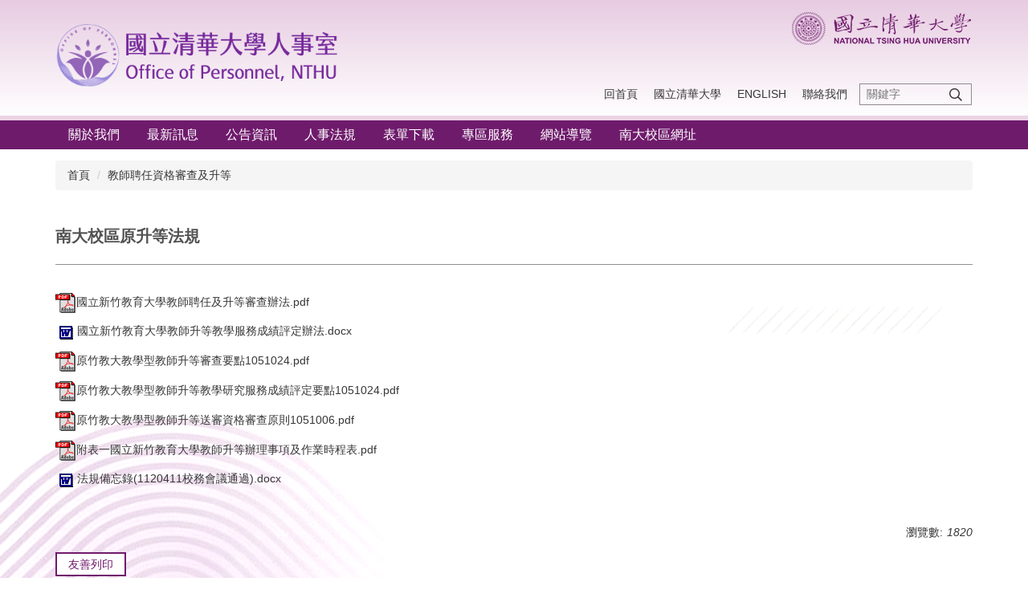

--- FILE ---
content_type: text/html; charset=UTF-8
request_url: https://person.site.nthu.edu.tw/p/406-1066-233096,r912.php?Lang=zh-tw
body_size: 7590
content:
<!DOCTYPE html>
<html lang="zh-Hant">
<head>


<meta http-equiv="Content-Type" content="text/html; charset=utf-8">
<meta http-equiv="X-UA-Compatible" content="IE=edge,chrome=1" />
<meta name="viewport" content="initial-scale=1.0, user-scalable=1, minimum-scale=1.0, maximum-scale=3.0">
<meta name="mobile-web-app-capable" content="yes">
<meta name="apple-mobile-web-app-status-bar-style" content="black">
<meta name="keywords" content="請填寫網站關鍵記事，用半角逗號(,)隔開" />
<meta name="description" content="請填寫網站簡述" />

<meta content="index,follow" name="robots">

<meta property="og:image"  content="/images/favicon.ico" />

<title>南大校區原升等法規 </title>

<link rel="shortcut icon" href="/images/favicon.ico" type="image/x-icon" />
<link rel="icon" href="/images/favicon.ico" type="image/x-icon" />
<link rel="bookmark" href="/images/favicon.ico" type="image/x-icon" />


<link rel="stylesheet" href="/var/file/66/1066/mobilestyle/combine-zh-tw.css?t=77a311e8ea" type="text/css" />
<style>@media (min-width: 481px) {.row_0 .col_01 { width: 0%;}.row_0 .col_02 { width: 100%;}.row_0 .col_03 { width: 0%;}}</style>

<script language="javascript"><!--
 var isHome = false 
 --></script>
<script language="javascript"><!--
 var isExpanMenu = false 
 --></script>
<script type="text/javascript" src="/var/file/js/combine_fr_43ef4a5c7b.js" ></script>
</head>
 
<body class="page_mobileptdetail  ">

<div class="wrap">


<a href="#start-C" class="focusable" title="跳到主要內容區">跳到主要內容區</a>


<div class="fpbgvideo"></div>
<div class="minner">

<div id="Dyn_head">
<div momark="dbdd9cdc6ffb550df9c30068f2c0430e" modiv="Dyn_head" moid="5" moname="Page Header" mocg="mobilehead" monbr="-1">
<noscript>您的瀏覽器不支援JavaScript功能，若網頁功能無法正常使用時，請開啟瀏覽器JavaScript狀態</noscript>
<div class="header">
	<div class="minner ">







	
<div class="selfhead">
		<div class="meditor">
	
      
         
			<!--第一行-->
<div class="top_first">
<div class="top_first_main container">
<div class="logo1"><a href="/index.php" title="清華大學"><img alt="" height="78" src="/var/file/66/1066/img/5550/137591082.png" width="350" /></a></div>

<div class="logo2"><a href="https://www.nthu.edu.tw/" title="清華大學"><img height="" src="/var/file/1/1001/img/logo.png" width="" /> </a></div>
</div>
</div>
<!--第二行-->

<div class="top_second">
<div class="top_second_main container">
<div class="mycollapse"><button class="navbar-toggle" data-target=".nav-toggle" data-toggle="collapse" type="button"><span class="glyphicons show_lines">Menu</span></button>

<div class="navbar-collapse collapse nav-toggle" id="collapseExample2">
<div class="well">
<div class="topnav1" style="order: 2;">
				
				



   
<div class="headnavcust">
	<div class="mnavbar mn-collapse">
		<button type="button" class="navbar-toggle" data-toggle="collapse" data-target=".hd-topnav1" aria-expanded="false">
			<span class="glyphicons show_lines">漢堡鈕選單</span>
		</button>
		<div class="nav-toggle collapse navbar-collapse iosScrollToggle hd-topnav1">
			<div class="hdmenu">
				<ul class="nav navbar-nav" id="ac819bb879f3fdfeb872ffa9312384863_MenuTop_topnav1">
				
					<li   id="Hln_6716" ><a  href="/app/index.php" title="回首頁">回首頁</a></li>
				
					<li   id="Hln_6717" ><a  href="http://www.nthu.edu.tw/" title="國立清華大學">國立清華大學</a></li>
				
					<li   id="Hln_1506" ><a  href="http://person-en.site.nthu.edu.tw/index.php" title="English">English</a></li>
				
					<li   id="Hln_1505" ><a  href="mailto:person@my.nthu.edu.tw" target="_blank"  title="聯絡我們(另開新視窗)">聯絡我們</a></li>
				
        		
				</ul>
			</div>
		</div>
	</div>
</div>

<script>
$(document).ready(function(){
	$(".mnavbar .navbar-toggle").click(function(){
		$(this).toggleClass("open");
		var ariaExpanded = $(this).attr('aria-expanded');
		$(this).attr('aria-expanded',ariaExpanded !== 'true');
	});
   $(".mycollapse .navbar-toggle").click(function(){
      $(this).toggleClass("open");
      var ariaExpanded = $(this).attr('aria-expanded');
      $(this).attr('aria-expanded',ariaExpanded !== 'true');
   });
   $('.iosScrollToggle').on('shown.bs.collapse', function () {
		var togglePos = $(this).css('position');
      if(togglePos !== 'static'){
          ModalHelper.afterOpen();
      }
    });

    $('.iosScrollToggle').on('hide.bs.collapse', function () {
		var togglePos = $(this).css('position');
      if(togglePos !== 'static'){
			ModalHelper.beforeClose();
      }
    });
	
	
	
});
</script>



	

<script language="javascript">

	tabSwitch("ac819bb879f3fdfeb872ffa9312384863_MenuTop_topnav1");


</script>

         
			</div>

<div id="hd_search" style="order: 3;">&nbsp;</div>

<div class="topnav2" style="order: 1;">
				
				


   
<div class="headnavcust">
	<div class="mnavbar mn-static">
		<div class="hdmenu">
			<ul class="nav navbar-nav" id="ac819bb879f3fdfeb872ffa9312384863_MenuTop_topnav2">
			
				<li   id="Hln_12281" ><a  href="/p/412-1066-5867.php?Lang=zh-tw" title="關於我們">關於我們</a></li>
			
				<li   id="Hln_15623" ><a  href="/p/412-1066-18253.php?Lang=zh-tw" title="最新訊息">最新訊息</a></li>
			
				<li   id="Hln_15654" ><a  href="/p/412-1066-22701.php?Lang=zh-tw" title="公告資訊">公告資訊</a></li>
			
				<li   id="Hln_6718" ><a  href="/p/412-1066-5951.php?Lang=zh-tw" title="人事法規">人事法規</a></li>
			
				<li   id="Hln_6719" ><a  href="/p/412-1066-2534.php?Lang=zh-tw" title="表單下載">表單下載</a></li>
			
				<li   id="Hln_12282" ><a  href="/p/412-1066-5952.php?Lang=zh-tw" title="專區服務">專區服務</a></li>
			
				<li   id="Hln_17243" ><a  href="/p/17-1066.php?Lang=zh-tw" title="網站導覽">網站導覽</a></li>
			
				<li   id="Hln_14437" ><a  href="https://ndper.site.nthu.edu.tw/" target="_blank"  rel="noopener noreferrer"  title="南大校區網址(另開新視窗)">南大校區網址</a></li>
			
            
			</ul>
		</div>
	</div>
</div>

<script defer="defer">
var hdtop = $('.header').height();
$(window).scroll( function() { 
    var top = $(this).scrollTop();
    if( top > hdtop){
      $('.header').addClass('navbar-fixed-top animated fadeInDown');
      $('.header').parent().height(hdtop);
      return;
    }else{
      $('.header').removeClass('navbar-fixed-top animated fadeInDown');
      $('.header').parent().css('height', 'auto');
    }
});
</script>



	


<script language="javascript">

	tabSwitch("ac819bb879f3fdfeb872ffa9312384863_MenuTop_topnav2");


</script>

         
         </div>
</div>
</div>
</div>
</div>
</div>
<script>
$(document).ready(function(){
$.hajaxOpenUrl("/app/index.php?Action=mobileloadmod&Type=mobilesch&Nbr=0",'#hd_search');
});


$('.navbar-toggle[data-target=".nav-toggle"]').click(function(){
    if($('#collapseExample').hasClass('in')){
		$('.navbar-toggle1[href="#collapseExample"]').removeClass('open');
        $('#collapseExample').removeClass('in').css({'height': '0', 'overflow':'hidden'});
    }
	$(this).toggleClass('open');
});
</script>
<style>
.main {
    background: #f8f0f6 url('/var/file/66/1066/img/content_bg.png') repeat-y center top;
}
</style>
      
      
   






	
	</div>
</div>




	</div>
</div>
<script language="javascript">

	tabSwitch("ac819bb879f3fdfeb872ffa9312384863_MenuTop");



if(typeof(_LoginHln)=='undefined') var _LoginHln = new hashUtil();

if(typeof(_LogoutHln)=='undefined') var _LogoutHln = new hashUtil();

if(typeof(_HomeHln)=='undefined') var _HomeHln = new hashUtil();

if(typeof(_InternalHln)=='undefined') var _InternalHln = new hashUtil();


$(document).ready(function(){
   if(typeof(loginStat)=='undefined') {
   	if(popChkLogin()) loginStat="login";
   	else loginStat="logout";
	}
	dealHln(isHome,loginStat,$('div.hdmenu'));

	
	
});

var firstWidth = window.innerWidth;
function mobilehead_widthChangeCb() {
if((firstWidth>=767 && window.innerWidth<767) || (firstWidth<767 && window.innerWidth>=767))  location.reload();
if(window.innerWidth <767) {
setTimeout(()=>{
	var div = document.getElementsByClassName('mycollapse');
	if(div=='undefined' || div.length==0) div = document.getElementsByClassName('nav-toggle navbar-collapse iosScrollToggle');
   div = div[0];
   //var focusableElements = div.querySelectorAll('li>a[href], button, input[type="text"], select, textarea');
   var focusableElements = div.querySelectorAll('a[href], button, input[type="text"], select, textarea');
	focusableElements[focusableElements.length-1].addEventListener('keydown', function(event) {
   	if (event.key === 'Tab') {
      	$(".hdmenu .dropdown").removeClass("open");
         var button= document.getElementsByClassName('navbar-toggle');
         button= button[0];
         button.click();
      }
	});
},1000);
}else{
	var div = document.getElementsByClassName('mycollapse');
   if(div=='undefined' || div.length==0) div = document.getElementsByClassName('nav-toggle navbar-collapse iosScrollToggle');
   div = div[0];
   var focusableElements = div.querySelectorAll('a[href]');
   focusableElements[focusableElements.length-1].addEventListener('keydown', function(event) {
      if (event.key === 'Tab') {
         $(".hdmenu .dropdown").removeClass("open");
      }
   });
}
}
window.addEventListener('resize', mobilehead_widthChangeCb);
mobilehead_widthChangeCb();
</script>
<!-- generated at Tue Jan 20 2026 16:01:30 --></div momark="dbdd9cdc6ffb550df9c30068f2c0430e" file="/var/cache/66/1066/modules/mobilehead/-1/mobilehead--1.htm.zh-tw" moparam="$Seq=-1" expire="2099-12-31" save="0" Restrict="0">
</div>

<main id="main-content">
<div class="main">
<div class="minner">

	
	
<div class="row col1 row_0">
	<div class="mrow container">
		
			
			
			
			 
		
			
			
			
			
				
        		
         	
				<div class="col col_02">
					<div class="mcol">
					
						
						
						<div id="Dyn_2_1" class="M3  ">

<div class="module module-path md_style1">
	<div class="minner">
		<section class="mb">
			<ol class="breadcrumb">
			
			
				
				
				<li><a href="/index.php">首頁</a></li>
				
				
			
				
				
				
            <li class="active"><a href="https://person.site.nthu.edu.tw/p/403-1066-912-1.php?Lang=zh-tw">教師聘任資格審查及升等</a></li>
				
			
			</ol>
		</section>
	</div>
</div>

</div>

					
						
						
						<div id="Dyn_2_2" class="M23  ">
<div momark="dbdd9cdc6ffb550df9c30068f2c0430e"  modiv="Dyn_2_2" moid="23" moname="Part Detail" mocg="mobileptdetail" monbr="233096,r912">





<div class="module module-detail md_style1">
	<div class="module-inner">
	<section class="mb">
		<div class="mpgtitle">
		<h2 class="hdline">南大校區原升等法規</h2>
		</div>
		<div class="mcont">
			

			



<div class="mpgdetail">
	
		
 		
		
		
		
		
	
	
   <div class="meditor"></div>
	
	
	
</div>





		</div>
	</section>
	</div>
</div>


<div class="module module-ptattach">
	<div class="minner">
	<section class="mb">
		<ul class="mptattach">
		
			<li ><span><a href="/app/index.php?Action=downloadfile&file=WVhSMFlXTm9MelV2Y0hSaFh6RXlNVFV3TTE4eU56YzVNelpmTmpReE1qRXVjR1Jt&fname=[base64]" title="國立新竹教育大學教師聘任及升等審查辦法.pdf(另開新視窗)[下載]" target="_blank"><img src="/images/icon/pdf.gif " align="absmiddle" alt="" />國立新竹教育大學教師聘任及升等審查辦法.pdf</a>
			
			</li>
		
			<li ><span><a href="/app/index.php?Action=downloadfile&file=WVhSMFlXTm9MelV2Y0hSaFh6RXlNVFV3TkY4eU9USTJOVEUxWHpZME1USXpMbVJ2WTNnPQ==&fname=[base64]" title="國立新竹教育大學教師升等教學服務成績評定辦法.docx(另開新視窗)[下載]" target="_blank"><img src="/images/icon/doc.gif " align="absmiddle" alt="" />國立新竹教育大學教師升等教學服務成績評定辦法.docx</a>
			
			</li>
		
			<li ><span><a href="/app/index.php?Action=downloadfile&file=WVhSMFlXTm9MelV2Y0hSaFh6RXlNVFV3TlY4Mk9EY3dOamc1WHpZME1USXpMbkJrWmc9PQ==&fname=[base64]" title="原竹教大教學型教師升等審查要點1051024.pdf(另開新視窗)[下載]" target="_blank"><img src="/images/icon/pdf.gif " align="absmiddle" alt="" />原竹教大教學型教師升等審查要點1051024.pdf</a>
			
			</li>
		
			<li ><span><a href="/app/index.php?Action=downloadfile&file=WVhSMFlXTm9MelV2Y0hSaFh6RXlNVFV3Tmw4M05qQXhNalF4WHpZME1USXpMbkJrWmc9PQ==&fname=[base64]" title="原竹教大教學型教師升等教學研究服務成績評定要點1051024.pdf(另開新視窗)[下載]" target="_blank"><img src="/images/icon/pdf.gif " align="absmiddle" alt="" />原竹教大教學型教師升等教學研究服務成績評定要點1051024.pdf</a>
			
			</li>
		
			<li ><span><a href="/app/index.php?Action=downloadfile&file=WVhSMFlXTm9MelV2Y0hSaFh6RXlNVFV3TjE4Mk1UZzBOemMyWHpZME1USXpMbkJrWmc9PQ==&fname=[base64]" title="原竹教大教學型教師升等送審資格審查原則1051006.pdf(另開新視窗)[下載]" target="_blank"><img src="/images/icon/pdf.gif " align="absmiddle" alt="" />原竹教大教學型教師升等送審資格審查原則1051006.pdf</a>
			
			</li>
		
			<li ><span><a href="/app/index.php?Action=downloadfile&file=WVhSMFlXTm9MelV2Y0hSaFh6RXlNVFV3T0Y4eU1qUXdNamRmTmpRMU9EZ3VjR1Jt&fname=[base64]" title="附表一國立新竹教育大學教師升等辦理事項及作業時程表.pdf(另開新視窗)[下載]" target="_blank"><img src="/images/icon/pdf.gif " align="absmiddle" alt="" />附表一國立新竹教育大學教師升等辦理事項及作業時程表.pdf</a>
			
			</li>
		
			<li ><span><a href="/app/index.php?Action=downloadfile&file=WVhSMFlXTm9MelV2Y0hSaFh6RXpNRGszTlY4Mk9EUTBOekUwWHpnd01UQTVMbVJ2WTNnPQ==&fname=[base64]" title="法規備忘錄(1120411校務會議通過).docx(另開新視窗)[下載]" target="_blank"><img src="/images/icon/doc.gif " align="absmiddle" alt="" />法規備忘錄(1120411校務會議通過).docx</a>
			
			</li>
		
		</ul>
		
	</section>
	</div>
</div>



<div class="module module-misc">
	<div class="minner">
		<section class="mb">
			
			<div class="artctrl">
				
				<div class="PtStatistic">
					<em>瀏覽數:<i id='a072c93654a47d2994b298d6269de4095_PtStatistic_233096'></i><script>
					$(document).ready(function() {
						$.hajaxOpenUrl('/app/index.php?Action=mobileloadmod&Type=mobileptstatistic&Nbr=233096','#a072c93654a47d2994b298d6269de4095_PtStatistic_233096');
					})</script></em>
				</div>
				
				

						
						<div class="badge fprint"><a href="https://person.site.nthu.edu.tw/p/16-1066-233096.php?Lang=zh-tw" title="友善列印(另開新視窗)" target="_blank">友善列印</a></div>
					

					
				<div class="badge share_btn"><em>分享</em></div>
				<input type="hidden" id="changeTime" name="changeTime" value=''>
				<div class="shareto">
            </div>
				
			</div>
		</section>
	</div>
</div>




<script defer="defer">
$(document).ready(function(){
	$('.artctrl .addfav').click(function(){
		ptdetail_addfav();	
	});
  $('.share_btn').click(function(){
    $(this).siblings('.shareto').toggle();
  })
	function ptdetail_addfav(){
		if(popChkLogin()){
			if($(".artctrl .addfav").hasClass("active")){
				var url = "/app/index.php?Action=mobileaddtofav&Part=233096&Op=delfav";
			}else{
				var url = "/app/index.php?Action=mobileaddtofav&Part=233096&Op=addfav";
			}
			var a = [];
			$.post(url,a,function(data){
				d = eval("("+data+")");
				if(d.stat)
					$(".artctrl .addfav").addClass("active");
				else
					$(".artctrl .addfav").removeClass("active");
				mCallBack(data);
			});
		}
		else	showPopDiv($('#_pop_login.mpopdiv'),$('#_pop_login.mpopdiv .mbox'));
	}
	function ptdetail_chkfav(){
		var url = "/app/index.php?Action=mobileaddtofav&Part=233096&Op=chkfav";
		var a = [];
		$.post(url,a,function(data){
			d = eval("("+data+")");
			if(d.stat)
				$(".artctrl .addfav").addClass("active");
		});
	}
	ptdetail_chkfav();
	
		$.hajaxOpenUrl("/app/index.php?Action=mobilestsns",'.shareto');
	
	

	
});
</script>


</div momark="dbdd9cdc6ffb550df9c30068f2c0430e" file="/var/cache/66/1066/modules/mobileptdetail/5/mobileptdetail-233096,r912.htm.zh-tw" moparam="%24Seq%3D%22233096%22%3B%24Part%3D%22233096%22%3B%24Cg%3D%22%22%3B%24Rcg%3D%22912%22%3B%24Page%3D%22%22%3B%3B%24Seq%3D%22233096%22%3B%24Part%3D%22233096%22%3B%24Cg%3D%22%22%3B%24Rcg%3D%22912%22%3B%24Page%3D%22%22%3B%3B" expire="2099-12-31 00:00:00" save="1" Restrict="">
</div>

					
					</div>
				</div> 
			 
		
			
			
			
			 
		
	</div>
</div>
	

</div>
</div>
</main>

<div id="Dyn_footer">
<div momark="dbdd9cdc6ffb550df9c30068f2c0430e" modiv="Dyn_footer" moid="9" moname="Page Footer" mocg="mobilefoot" monbr="0">
<div class="footer">
<div class="minner container">







<div class="copyright">
<div class="meditor">
	<p>國立清華大學-人事室 ｜ 300044 新竹市光復路二段101號<img alt="" height="125" src="/var/file/66/1066/img/5550/646743907.png" style="float: right;" width="470" /><br />
Office of Personnel, National Tsing Hua University<br />
No. 101, Section 2, Kuang-Fu Road, Hsinchu, Taiwan 30013, R.O.C<br />
TEL:03-5715131 ext.33155　FAX:03-5722201<br />
EMAIL:person@my.nthu.edu.tw</p>

	
</div>
</div>





</div>
</div>
<!-- generated at Tue Jan 20 2026 16:01:30 --></div momark="dbdd9cdc6ffb550df9c30068f2c0430e" file="/var/cache/66/1066/modules/mobilefoot/0/mobilefoot-0.htm.zh-tw" moparam="" expire="2099-12-31" save="0" Restrict="0">
</div>


</div>
</div>
<div class="fpbgvideo"></div>



<div id="_pop_login" class="mpopdiv">
	<div class="mpopbg"></div>
	<div class="mbox">
	</div>
	<div id="_pop_login_alert" class="alert alert-success">登入成功</div>
</div>




<div id="_pop_tips" class="mtips">
	<div class="mbox">
	</div>
</div>
<div id="_pop_dialog" class="mdialog">
	<div class="minner">
		<div class="mcont">
		</div>
		<footer class="mdialog-foot">
        	<button type="submit" class="mbtn mbtn-s">OK</button>
        	<button type="submit" class="mbtn mbtn-c">Cancel</button>
		</footer>
	</div>
</div>

<div class="pswp" tabindex="-1" role="dialog" aria-hidden="true">
	<div class="pswp__bg"></div>
	<div class="pswp__scroll-wrap">
		<div class="pswp__container">
			 <div class="pswp__item"></div>
			 <div class="pswp__item"></div>
			 <div class="pswp__item"></div>
		</div>
		<div class="pswp__ui pswp__ui--hidden">
			<div class="pswp__top-bar">
				<div class="pswp__counter"></div>
				<button class="pswp__button pswp__button--close" title="Close (Esc)">Close (Esc)</button>
				<button class="pswp__button pswp__button--share" title="Share">Share</button>
				<button class="pswp__button pswp__button--fs" title="Toggle fullscreen">Toggle fullscreen</button>
				<button class="pswp__button pswp__button--zoom" title="Zoom in/out">Zoom in/out</button>
				<div class="pswp__preloader">
					<div class="pswp__preloader__icn">
						<div class="pswp__preloader__cut">
							<div class="pswp__preloader__donut"></div>
						</div>
					</div>
				</div>
			</div>
			<div class="pswp__share-modal pswp__share-modal--hidden pswp__single-tap">
				<div class="pswp__share-tooltip"></div> 
			</div>
			<button class="pswp__button pswp__button--arrow--left" title="Previous (arrow left)">Previous (arrow left)</button>
			<button class="pswp__button pswp__button--arrow--right" title="Next (arrow right)">Next (arrow right)</button>
			<div class="pswp__caption">
				<div class="pswp__caption__center"></div>
			</div>
		</div>
	</div>
</div>



<script>
function popChkLogin(){
	var hasCust= 1;
	if(!hasCust) return false;

	if(typeof(loginStat)=='undefined') {
   	var chkstat=0;
   	var chkUrl='/app/index.php?Action=mobilelogin';
   	var chkData = {Op:'chklogin'};
   	var chkObj=$.hajaxReturn(chkUrl,chkData);
   	chkstat=chkObj.stat;
		if(chkstat) {
			loginStat="login"; 
			return true;
		}else {
			loginStat="logout"; 
			return false;
		}	
	}else {
		if(loginStat=="login") return true;
		else return false;
	}
}
function popMemLogin(){
   var hasPop= '';
   var popcontent=$("#_pop_login .mbox").html();
   if(popcontent==0||popcontent==null){
		if(hasPop)	$.hajaxOpenUrl('/app/index.php?Action=mobileloadmod&Type=mobilepoplogin','#_pop_login .mbox','',function(){menuDropAct();});
		else window.location.href = "/app/index.php?Action=mobilelogin";
   }
}
</script>
</body>
</html>


--- FILE ---
content_type: text/html; charset=UTF-8
request_url: https://person.site.nthu.edu.tw/app/index.php?Action=mobileloadmod&Type=mobilesch&Nbr=0
body_size: 1281
content:

<script type="text/javascript">
function chkSchToken(){
		const schbtn = document.getElementById("sch_btn"); 
		schbtn.setAttribute("disabled", "true"); 
      document.SearchMoForm.submit();
   }
</script>
<div class="module module-search md_style1">
	<header class="mt mthide ">
	 
	
</header>

	<div class="msearch">
		<form class="formBS" role="search" name="SearchMoForm" onsubmit="chkSchToken(); return false;" method="post" action="/app/index.php?Action=mobileptsearch">
			<div class="input-group">
   			<input id="sch_key" title="關鍵字" name="SchKey" type="text" class="form-control" value="" placeholder="關鍵字" aria-expanded="true" />
				<span class="input-group-btn"> <button type="button" id="sch_btn" class="btn" onclick="chkSchToken()">搜尋</button> </span>
			</div>
         <input type="hidden" name="req_token" value="[base64]">
			<!--input type="hidden" name="verify_code" value="">
		   <input type="hidden" name="verify_hdcode" value=""-->
		</form>
	</div>
</div>



--- FILE ---
content_type: text/html; charset=UTF-8
request_url: https://person.site.nthu.edu.tw/app/index.php?Action=mobileloadmod&Type=mobileptstatistic&Nbr=233096
body_size: 383
content:
1820
